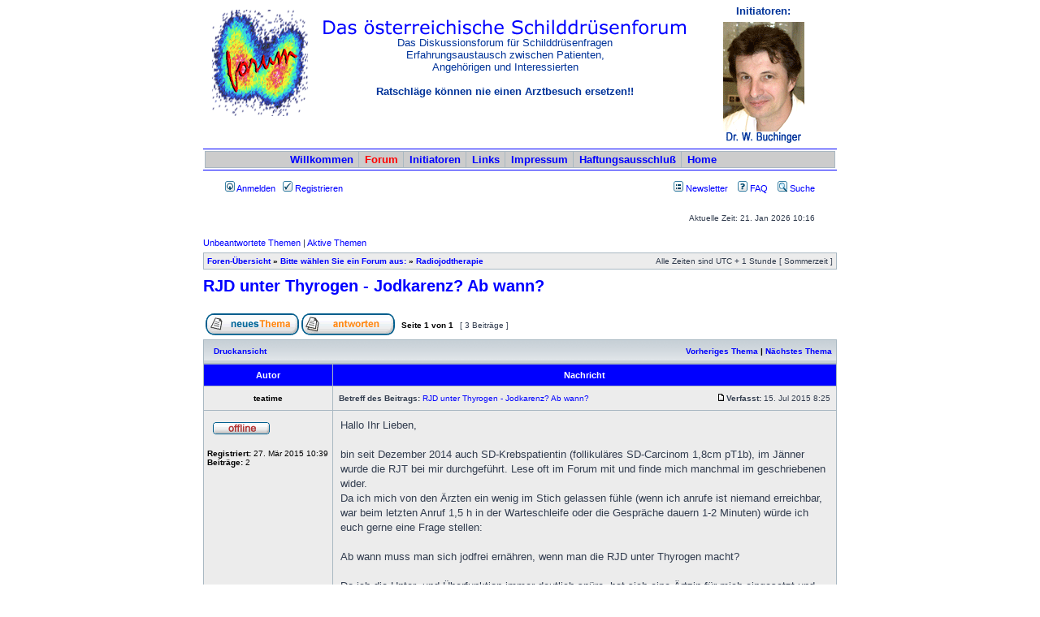

--- FILE ---
content_type: text/html; charset=UTF-8
request_url: https://schilddruesenforum.at/viewtopic.php?f=8&p=24458&sid=1a69ceafbe4b232a90a6ecc221135ccc
body_size: 5773
content:
<!DOCTYPE html PUBLIC "-//W3C//DTD XHTML 1.0 Transitional//EN" "http://www.w3.org/TR/xhtml1/DTD/xhtml1-transitional.dtd">
<html xmlns="http://www.w3.org/1999/xhtml" dir="ltr" lang="de" xml:lang="de">
<head>

<meta http-equiv="content-type" content="text/html; charset=UTF-8" />
<meta http-equiv="content-language" content="de" />
<meta http-equiv="content-style-type" content="text/css" />
<meta http-equiv="imagetoolbar" content="no" />
<meta name="resource-type" content="document" />
<meta name="distribution" content="global" />
<meta name="copyright" content="2000, 2002, 2005, 2007 phpBB Group" />
<meta name="keywords" content="" />
<meta name="description" content="" />
<meta http-equiv="X-UA-Compatible" content="IE=EmulateIE7" />

<title>Schilddrüsenforum Österreich &bull; Thema anzeigen - RJD unter Thyrogen - Jodkarenz? Ab wann?</title>



<link rel="stylesheet" href="./styles/schilddruesenforum/theme/stylesheet.css" type="text/css" />

<script type="text/javascript">
// <![CDATA[


function popup(url, width, height, name)
{
	if (!name)
	{
		name = '_popup';
	}

	window.open(url.replace(/&amp;/g, '&'), name, 'height=' + height + ',resizable=yes,scrollbars=yes,width=' + width);
	return false;
}

function jumpto()
{
	var page = prompt('Geben Sie die Nummer der Seite an, zu der Sie gehen möchten.:', '1');
	var per_page = '';
	var base_url = '';

	if (page !== null && !isNaN(page) && page == Math.floor(page) && page > 0)
	{
		if (base_url.indexOf('?') == -1)
		{
			document.location.href = base_url + '?start=' + ((page - 1) * per_page);
		}
		else
		{
			document.location.href = base_url.replace(/&amp;/g, '&') + '&start=' + ((page - 1) * per_page);
		}
	}
}

/**
* Find a member
*/
function find_username(url)
{
	popup(url, 760, 570, '_usersearch');
	return false;
}

/**
* Mark/unmark checklist
* id = ID of parent container, name = name prefix, state = state [true/false]
*/
function marklist(id, name, state)
{
	var parent = document.getElementById(id);
	if (!parent)
	{
		eval('parent = document.' + id);
	}

	if (!parent)
	{
		return;
	}

	var rb = parent.getElementsByTagName('input');
	
	for (var r = 0; r < rb.length; r++)
	{
		if (rb[r].name.substr(0, name.length) == name)
		{
			rb[r].checked = state;
		}
	}
}



// ]]>
</script>
</head>
<body class="ltr">
<!--<body topmargin="0" leftmargin="0" marginwidth="0" marginheight="0" bgcolor="" text="" link="" vlink="">-->
<a name="top"></a>
<div id="wrapheader">

<center><table width="780" border="0" cellspacing="0" cellpadding="0">
  <tr>
    <td width="146" valign="top"><a href="index.php"><img src="bilder/logoForum.gif" width="137" alt="Logog Schilddrüsenforum" height="150" border="0" /></a></td>
    <td width="451" valign="top">
      <p><img src="bilder/trans.gif" width="1" height="20" alt="" /><br/>
        <img src="bilder/schildd.gif" width="451" height="23" alt="" /></p>
      <div align="center"><font color="003399" face="Verdana, Arial, Helvetica, sans-serif" size="2">Das
        Diskussionsforum f&uuml;r Schilddr&uuml;senfragen <br/>
        Erfahrungsaustausch zwischen Patienten,<br/> Angeh&ouml;rigen und Interessierten</font>
        <font face="Verdana, Arial, Helvetica, sans-serif" size="2" color="003399"><b><br/>
        <br/>
        Ratschl&auml;ge k&ouml;nnen nie einen Arztbesuch ersetzen!!</b></font><font face="Verdana, Arial, Helvetica, sans-serif" size="2" color="#0000FF"><b><br/>
        </b></font></div>
    </td>
    <td align="center" width="184">
      <table width="170" border="0">
        <tr>
          <td align="center">
            <font face="Verdana, Arial, Helvetica, sans-serif" size="2" color="003399"><b>Initiatoren:</b></font>
          </td>
        </tr>
        <tr>
          <td align="center"><a href="initiatoren.htm" style="text-decoration:none"><img src="bilder/niki_georg.gif" alt="Initiatoren" width="100" height="150" border="0" /></a>
          </td>
        </tr>
      </table>
    </td>
  </tr>
  <tr> 
      <td colspan="3" height="0" style="padding:0px" bgcolor="#0000FF"><img src="bilder/trans.gif" width="1" alt="" /></td>
  </tr>
  <tr> 
    <td colspan="3"> 
	  <!--<table width="100%" border="1" cellspacing="0" cellpadding="0" bordercolor="#FFFFFF" bgcolor="#CCCCCC">-->
      <!--<table width="100%" border="1" cellspacing="0" cellpadding="0" bgcolor="#CCCCCC">-->
	  <table class="tablebg" cellspacing="1" width="100%">
        <tr>
          <td class="rowMenu rowMenuLeft">
            <a href="willkommen.htm">Willkommen</a>
          </td>
          <td class="rowMenuActive">
            <a href="index.php">Forum</a>
          </td>
          <td class="rowMenu">
			 <a href="initiatoren.htm">Initiatoren</a>            
          </td>
          <td class="rowMenu">
			<a href="links.htm">Links</a>            
          </td>
          <td class="rowMenu">
			<a href="impressum.htm">Impressum</a>            
          </td>
          <td class="rowMenu">
			<a href="haft.htm">Haftungsausschlu&szlig;</a>            			
          </td>
          <td class="rowMenu rowMenuRight">
			<a href="index.php">Home</a>              
          </td>
        </tr>
      </table>
    </td>
  </tr>
  <tr> 
      <td colspan="3" height="1" style="padding:0px" bgcolor="#0000FF"><img src="bilder/trans.gif" width="1" height="1" alt="" /></td>
  </tr>
</table></center>
<br/>
    <div id="menubar">
        <table width="100%" cellspacing="0">
            <tr>
                <td class="genmed">
                    <a href="./ucp.php?mode=login&amp;sid=cc213b9326961ded5759073b35dd4ba6"><img src="./styles/schilddruesenforum/theme/images/icon_mini_login.gif" width="12" height="13" alt="*" /> Anmelden</a>&nbsp; &nbsp;<a href="./ucp.php?mode=register&amp;sid=cc213b9326961ded5759073b35dd4ba6"><img src="./styles/schilddruesenforum/theme/images/icon_mini_register.gif" width="12" height="13" alt="*" /> Registrieren</a>
                    
                </td>
                <td class="genmed" align="right">
                    <span class="mainmenu">&nbsp;<img src="./styles/schilddruesenforum/theme/images/icon_mini_groups.gif" width="12" height="13" alt="*" /> <a href="newsletter.php" class="mainmenu">Newsletter</a>&nbsp; &nbsp;
                    <a href="./faq.php?sid=cc213b9326961ded5759073b35dd4ba6"><img src="./styles/schilddruesenforum/theme/images/icon_mini_faq.gif" width="12" height="13" alt="*" /> FAQ</a>
                    &nbsp; &nbsp;<a href="./search.php?sid=cc213b9326961ded5759073b35dd4ba6"><img src="./styles/schilddruesenforum/theme/images/icon_mini_search.gif" width="12" height="13" alt="*" /> Suche</a>
                </td>
            </tr>
        </table>
    </div>

		<br />


<!--
	<div id="logodesc">
		<table width="100%" cellspacing="0">
		<tr>
			<td><a href="./index.php?sid=cc213b9326961ded5759073b35dd4ba6"><img src="./styles/subsilver2/imageset/site_logo.gif" width="170" height="94" alt="" title="" /></a></td>
			<td width="100%" align="center"><h1>Schilddrüsenforum Österreich</h1><span class="gen">Diskussionsforum für Schilddrüsenpatienten</span></td>
		</tr>
		</table>
	</div>
-->
	<div id="datebar">
		<table width="100%" cellspacing="0">
		<tr>
			<td class="gensmall"></td>
			<td class="gensmall" align="right">Aktuelle Zeit: 21. Jan 2026 10:16<br /></td>
		</tr>
		</table>
	</div>

</div>

<div id="wrapcentre">

	
	<p class="searchbar">
		<span style="float: left;"><a href="./search.php?search_id=unanswered&amp;sid=cc213b9326961ded5759073b35dd4ba6">Unbeantwortete Themen</a> | <a href="./search.php?search_id=active_topics&amp;sid=cc213b9326961ded5759073b35dd4ba6">Aktive Themen</a></span>
				
	</p>
	

	<br style="clear: both;" />

	<table class="tablebg" width="100%" cellspacing="1" cellpadding="0" style="margin-top: 5px;">
	<tr>
		<td class="row1">
			<p class="breadcrumbs"><a href="./index.php?sid=cc213b9326961ded5759073b35dd4ba6">Foren-Übersicht</a> &#187; <a href="./viewforum.php?f=12&amp;sid=cc213b9326961ded5759073b35dd4ba6">Bitte wählen Sie ein Forum aus:</a> &#187; <a href="./viewforum.php?f=8&amp;sid=cc213b9326961ded5759073b35dd4ba6">Radiojodtherapie</a></p>
			<p class="datetime">Alle Zeiten sind UTC + 1 Stunde [ Sommerzeit ]</p>
		</td>
	</tr>
	</table>

	<br />

<div id="pageheader">
	<h2><a class="titles" href="./viewtopic.php?f=8&amp;t=5515&amp;sid=cc213b9326961ded5759073b35dd4ba6">RJD unter Thyrogen - Jodkarenz? Ab wann?</a></h2>


</div>

<br clear="all" /><br />

<div id="pagecontent">

	<table width="100%" cellspacing="1">
	<tr>
		<td align="left" valign="middle" nowrap="nowrap">
		<a href="./posting.php?mode=post&amp;f=8&amp;sid=cc213b9326961ded5759073b35dd4ba6"><img src="./styles/subsilver2/imageset/de_x_sie/button_topic_new.gif" width="115" height="27" alt="Ein neues Thema erstellen" title="Ein neues Thema erstellen" /></a>&nbsp;<a href="./posting.php?mode=reply&amp;f=8&amp;t=5515&amp;sid=cc213b9326961ded5759073b35dd4ba6"><img src="./styles/subsilver2/imageset/de_x_sie/button_topic_reply.gif" width="115" height="27" alt="Auf das Thema antworten" title="Auf das Thema antworten" /></a>
		</td>
		
			<td class="nav" valign="middle" nowrap="nowrap">&nbsp;Seite <strong>1</strong> von <strong>1</strong><br /></td>
			<td class="gensmall" nowrap="nowrap">&nbsp;[ 3 Beiträge ]&nbsp;</td>
			<td class="gensmall" width="100%" align="right" nowrap="nowrap"></td>
		
	</tr>
	</table>

	<table class="tablebg" width="100%" cellspacing="1">
	<tr>
		<td class="cat">
			<table width="100%" cellspacing="0">
			<tr>
				<td class="nav" nowrap="nowrap">&nbsp;
				<a href="./viewtopic.php?f=8&amp;t=5515&amp;sid=cc213b9326961ded5759073b35dd4ba6&amp;view=print" title="Druckansicht">Druckansicht</a>
				</td>
				<td class="nav" align="right" nowrap="nowrap"><a href="./viewtopic.php?f=8&amp;t=5515&amp;view=previous&amp;sid=cc213b9326961ded5759073b35dd4ba6">Vorheriges Thema</a> | <a href="./viewtopic.php?f=8&amp;t=5515&amp;view=next&amp;sid=cc213b9326961ded5759073b35dd4ba6">Nächstes Thema</a>&nbsp;</td>
			</tr>
			</table>
		</td>
	</tr>

	</table>


	<table class="tablebg" width="100%" cellspacing="1">
	
		<tr>
			<th>Autor</th>
			<th>Nachricht</th>
		</tr>
	<tr class="row1">

			<td align="center" valign="middle">
				<a name="p24024"></a>
				<b class="postauthor">teatime</b>
			</td>
			<td width="100%" height="25">
				<table width="100%" cellspacing="0">
				<tr>
				
					<td class="gensmall" width="100%"><div style="float: left;">&nbsp;<b>Betreff des Beitrags:</b> <a href="#p24024">RJD unter Thyrogen - Jodkarenz? Ab wann?</a></div><div style="float: right;"><a href="./viewtopic.php?p=24024&amp;sid=cc213b9326961ded5759073b35dd4ba6#p24024"><img src="./styles/subsilver2/imageset/icon_post_target.gif" width="12" height="9" alt="Beitrag" title="Beitrag" /></a><b>Verfasst:</b> 15. Jul 2015 8:25&nbsp;</div></td>
				</tr>
				</table>
			</td>
		</tr>

		<tr class="row1">

			<td valign="top" class="profile">
				<table cellspacing="4" align="center" width="150">
			
				<tr>
					<td><img src="./styles/subsilver2/imageset/de_x_sie/icon_user_offline.gif" width="72" height="20" alt="Offline" title="Offline" /></td>
				</tr>
			
				</table>

				<span class="postdetails">
					<br /><b>Registriert:</b> 27. Mär 2015 10:39<br /><b>Beiträge:</b> 2
				</span>

			</td>
			<td valign="top">
				<table width="100%" cellspacing="5">
				<tr>
					<td>
					

						<div class="postbody">Hallo Ihr Lieben,<br /><br />bin seit Dezember 2014 auch SD-Krebspatientin (follikuläres SD-Carcinom 1,8cm pT1b), im Jänner wurde die RJT bei mir durchgeführt. Lese oft im Forum mit und finde mich manchmal im geschriebenen wider. <br />Da ich mich von den Ärzten ein wenig im Stich gelassen fühle (wenn ich anrufe ist niemand erreichbar, war beim letzten Anruf 1,5 h in der Warteschleife oder die Gespräche dauern 1-2 Minuten) würde ich euch gerne eine Frage stellen:<br /><br />Ab wann muss man sich jodfrei ernähren, wenn man die RJD unter Thyrogen macht? <br /><br />Da ich die Unter- und Überfunktion immer deutlich spüre, hat sich eine Ärtzin für mich eingesetzt und die RJD unter Thyrogen organisiert. Diese hat mich dahingehend aber nicht sonderlich aufgeklärt, einige Fragen haben sich auch später ergeben. Jedoch ist sie nicht erreichbar gewesen.<br />Ich habe vom behandelden Krankenhaus formlos via E-Mail die neuen Termine (statt stationär nun ambuant) bekommen mit einem kurzen Hinweis 1 Woche vor dem Uptake das Schilddrüsenmedikament abzusetzen. Vorher hätte ich 4 Wochen diese nicht einnehmen dürfen und mich jodfrei ernähren müssen. In dem E-Mail ist nichts von jodfreier Ernährung gestanden. Seit ich Thyrex nicht mehr nehme, habe ich mich selbst zur Jodkarenz verdonnert <img src="./images/smilies/icon_wink.gif" alt=";)" title="Wink" /><br /><br />Ich danke euch sehr im Voraus für eure Antworten!<br /><br />Schöne Grüße <br />teatime</div>

					<br clear="all" /><br />

						<table width="100%" cellspacing="0">
						<tr valign="middle">
							<td class="gensmall" align="right">
							
							</td>
						</tr>
						</table>
					</td>
				</tr>
				</table>
			</td>
		</tr>

		<tr class="row1">

			<td class="profile"><strong><a href="#wrapheader">Nach oben</a></strong></td>
			<td><div class="gensmall" style="float: left;">&nbsp;<a href="./memberlist.php?mode=viewprofile&amp;u=50633&amp;sid=cc213b9326961ded5759073b35dd4ba6"><img src="./styles/subsilver2/imageset/de_x_sie/icon_user_profile.gif" width="72" height="20" alt="Profil" title="Profil" /></a> &nbsp;</div> <div class="gensmall" style="float: right;">&nbsp;</div></td>
	
		</tr>

	<tr>
		<td class="spacer" colspan="2" height="1"><img src="images/spacer.gif" alt="" width="1" height="1" /></td>
	</tr>
	</table>

	<table class="tablebg" width="100%" cellspacing="1">
	<tr class="row2">

			<td align="center" valign="middle">
				<a name="p24037"></a>
				<b class="postauthor">Charlotte23</b>
			</td>
			<td width="100%" height="25">
				<table width="100%" cellspacing="0">
				<tr>
				
					<td class="gensmall" width="100%"><div style="float: left;">&nbsp;<b>Betreff des Beitrags:</b> <a href="#p24037">Re: RJD unter Thyrogen - Jodkarenz? Ab wann?</a></div><div style="float: right;"><a href="./viewtopic.php?p=24037&amp;sid=cc213b9326961ded5759073b35dd4ba6#p24037"><img src="./styles/subsilver2/imageset/icon_post_target.gif" width="12" height="9" alt="Beitrag" title="Beitrag" /></a><b>Verfasst:</b> 19. Jul 2015 19:47&nbsp;</div></td>
				</tr>
				</table>
			</td>
		</tr>

		<tr class="row2">

			<td valign="top" class="profile">
				<table cellspacing="4" align="center" width="150">
			
				<tr>
					<td><img src="./styles/subsilver2/imageset/de_x_sie/icon_user_offline.gif" width="72" height="20" alt="Offline" title="Offline" /></td>
				</tr>
			
				</table>

				<span class="postdetails">
					<br /><b>Registriert:</b> 27. Nov 2010 16:01<br /><b>Beiträge:</b> 211
				</span>

			</td>
			<td valign="top">
				<table width="100%" cellspacing="5">
				<tr>
					<td>
					

						<div class="postbody">Für die RJD gilt dieselbe Jodkarenz wie für die RJT. Die haben das wohl einfach vergessen zu sagen. <img src="./images/smilies/icon_smile.gif" alt=":)" title="Smile" /></div>

					<br clear="all" /><br />

						<table width="100%" cellspacing="0">
						<tr valign="middle">
							<td class="gensmall" align="right">
							
							</td>
						</tr>
						</table>
					</td>
				</tr>
				</table>
			</td>
		</tr>

		<tr class="row2">

			<td class="profile"><strong><a href="#wrapheader">Nach oben</a></strong></td>
			<td><div class="gensmall" style="float: left;">&nbsp;<a href="./memberlist.php?mode=viewprofile&amp;u=42310&amp;sid=cc213b9326961ded5759073b35dd4ba6"><img src="./styles/subsilver2/imageset/de_x_sie/icon_user_profile.gif" width="72" height="20" alt="Profil" title="Profil" /></a> &nbsp;</div> <div class="gensmall" style="float: right;">&nbsp;</div></td>
	
		</tr>

	<tr>
		<td class="spacer" colspan="2" height="1"><img src="images/spacer.gif" alt="" width="1" height="1" /></td>
	</tr>
	</table>

	<table class="tablebg" width="100%" cellspacing="1">
	<tr class="row1">

			<td align="center" valign="middle">
				<a name="p24458"></a>
				<b class="postauthor">teatime</b>
			</td>
			<td width="100%" height="25">
				<table width="100%" cellspacing="0">
				<tr>
				
					<td class="gensmall" width="100%"><div style="float: left;">&nbsp;<b>Betreff des Beitrags:</b> <a href="#p24458">Re: RJD unter Thyrogen - Jodkarenz? Ab wann?</a></div><div style="float: right;"><a href="./viewtopic.php?p=24458&amp;sid=cc213b9326961ded5759073b35dd4ba6#p24458"><img src="./styles/subsilver2/imageset/icon_post_target.gif" width="12" height="9" alt="Beitrag" title="Beitrag" /></a><b>Verfasst:</b> 09. Nov 2015 10:46&nbsp;</div></td>
				</tr>
				</table>
			</td>
		</tr>

		<tr class="row1">

			<td valign="top" class="profile">
				<table cellspacing="4" align="center" width="150">
			
				<tr>
					<td><img src="./styles/subsilver2/imageset/de_x_sie/icon_user_offline.gif" width="72" height="20" alt="Offline" title="Offline" /></td>
				</tr>
			
				</table>

				<span class="postdetails">
					<br /><b>Registriert:</b> 27. Mär 2015 10:39<br /><b>Beiträge:</b> 2
				</span>

			</td>
			<td valign="top">
				<table width="100%" cellspacing="5">
				<tr>
					<td>
					

						<div class="postbody">@ Charlotte23: Sorry, dass ich mich nicht gemeldet hatte! Danke dir für deine Antwort! Die eine Woche Jodkarenz inkl. einwöchige Pause der Schilddrüsenmedikamente war in Ordnung!<br /><br />Schöne Grüße</div>

					<br clear="all" /><br />

						<table width="100%" cellspacing="0">
						<tr valign="middle">
							<td class="gensmall" align="right">
							
							</td>
						</tr>
						</table>
					</td>
				</tr>
				</table>
			</td>
		</tr>

		<tr class="row1">

			<td class="profile"><strong><a href="#wrapheader">Nach oben</a></strong></td>
			<td><div class="gensmall" style="float: left;">&nbsp;<a href="./memberlist.php?mode=viewprofile&amp;u=50633&amp;sid=cc213b9326961ded5759073b35dd4ba6"><img src="./styles/subsilver2/imageset/de_x_sie/icon_user_profile.gif" width="72" height="20" alt="Profil" title="Profil" /></a> &nbsp;</div> <div class="gensmall" style="float: right;">&nbsp;</div></td>
	
		</tr>

	<tr>
		<td class="spacer" colspan="2" height="1"><img src="images/spacer.gif" alt="" width="1" height="1" /></td>
	</tr>
	</table>

	<table width="100%" cellspacing="1" class="tablebg">
	<tr align="center">
		<td class="cat"><form name="viewtopic" method="post" action="./viewtopic.php?f=8&amp;t=5515&amp;sid=cc213b9326961ded5759073b35dd4ba6"><span class="gensmall">Beiträge der letzten Zeit anzeigen:</span> <select name="st" id="st"><option value="0" selected="selected">Alle Beiträge</option><option value="1">1 Tag</option><option value="7">7 Tage</option><option value="14">2 Wochen</option><option value="30">1 Monat</option><option value="90">3 Monate</option><option value="180">6 Monate</option><option value="365">1 Jahr</option></select>&nbsp;<span class="gensmall">Sortiere nach</span> <select name="sk" id="sk"><option value="a">Autor</option><option value="t" selected="selected">Erstellungsdatum</option><option value="s">Betreff</option></select> <select name="sd" id="sd"><option value="a" selected="selected">Aufsteigend</option><option value="d">Absteigend</option></select>&nbsp;<input class="btnlite" type="submit" value="Los" name="sort" /></form></td>
	</tr>
	</table>
	

	<table width="100%" cellspacing="1">
	<tr>
		<td align="left" valign="middle" nowrap="nowrap">
		<a href="./posting.php?mode=post&amp;f=8&amp;sid=cc213b9326961ded5759073b35dd4ba6"><img src="./styles/subsilver2/imageset/de_x_sie/button_topic_new.gif" width="115" height="27" alt="Ein neues Thema erstellen" title="Ein neues Thema erstellen" /></a>&nbsp;<a href="./posting.php?mode=reply&amp;f=8&amp;t=5515&amp;sid=cc213b9326961ded5759073b35dd4ba6"><img src="./styles/subsilver2/imageset/de_x_sie/button_topic_reply.gif" width="115" height="27" alt="Auf das Thema antworten" title="Auf das Thema antworten" /></a>
		</td>
		
			<td class="nav" valign="middle" nowrap="nowrap">&nbsp;Seite <strong>1</strong> von <strong>1</strong><br /></td>
			<td class="gensmall" nowrap="nowrap">&nbsp;[ 3 Beiträge ]&nbsp;</td>
			<td class="gensmall" width="100%" align="right" nowrap="nowrap"></td>
		
	</tr>
	</table>

</div>

<div id="pagefooter"></div>

<br clear="all" />
<table class="tablebg" width="100%" cellspacing="1" cellpadding="0" style="margin-top: 5px;">
	<tr>
		<td class="row1">
			<p class="breadcrumbs"><a href="./index.php?sid=cc213b9326961ded5759073b35dd4ba6">Foren-Übersicht</a> &#187; <a href="./viewforum.php?f=12&amp;sid=cc213b9326961ded5759073b35dd4ba6">Bitte wählen Sie ein Forum aus:</a> &#187; <a href="./viewforum.php?f=8&amp;sid=cc213b9326961ded5759073b35dd4ba6">Radiojodtherapie</a></p>
			<p class="datetime">Alle Zeiten sind UTC + 1 Stunde [ Sommerzeit ]</p>
		</td>
	</tr>
	</table>
	<br clear="all" />

	<table class="tablebg" width="100%" cellspacing="1">
	<tr>
		<td class="cat"><h4>Wer ist online?</h4></td>
	</tr>
	<tr>
		<td class="row1"><p class="gensmall">Mitglieder in diesem Forum: 0 Mitglieder und 1 Gast</p></td>
	</tr>
	</table>


<br clear="all" />

<table width="100%" cellspacing="1">
<tr>
	<td width="40%" valign="top" nowrap="nowrap" align="left"></td>
	<td align="right" valign="top" nowrap="nowrap"><span class="gensmall">Sie dürfen <strong>keine</strong> neuen Themen in diesem Forum erstellen.<br />Sie dürfen <strong>keine</strong> Antworten zu Themen in diesem Forum erstellen.<br />Sie dürfen Ihre Beiträge in diesem Forum <strong>nicht</strong> ändern.<br />Sie dürfen Ihre Beiträge in diesem Forum <strong>nicht</strong> löschen.<br /></span></td>
</tr>
</table>

<br clear="all" />

<table width="100%" cellspacing="0">
<tr>
	<td><form method="get" name="search" action="./search.php?sid=cc213b9326961ded5759073b35dd4ba6"><span class="gensmall">Suche nach:</span> <input class="post" type="text" name="keywords" size="20" /> <input class="btnlite" type="submit" value="Los" /><input type="hidden" name="t" value="5515" />
<input type="hidden" name="sf" value="msgonly" />
<input type="hidden" name="sid" value="cc213b9326961ded5759073b35dd4ba6" />
</form></td>
	<td align="right"></td>
</tr>
</table>

<img src="./cron.php?cron_type=tidy_search&amp;sid=cc213b9326961ded5759073b35dd4ba6" width="1" height="1" alt="cron" />



<table width="780" border="0" align="center">	
	<tr>
		<td colspan="4" align="center">
		
			<script type="text/javascript"><!--
		google_ad_client = "pub-3704376609109382";
		//728x90, Erstellt 27.11.07
		google_ad_slot = "4951158170";
		google_ad_width = 728;
		google_ad_height = 90;
		//--></script>
		<script type="text/javascript"
		src="https://pagead2.googlesyndication.com/pagead/show_ads.js">
		</script>	
		</td>
	</tr>	
	<tr>
		<td width="25%"><span class="copyright">design by <a href="http://www.webcompany.at" target="_blank">webcompany</a><br>
        <div align="center"><span class="copyright">mail to <a href="mailto:info@schilddruesenforum.at">Administrator</a></span></td>
		<td width="25%"><div align="center"><span class="copyright"><a href="datenschutz.html">Datenschutz</a></span></div></td>
		<td width="35%"><div align="right"><span class="copyright">Powered by <a href="http://www.phpbb.com/">phpBB</a> &copy; phpBB Group<br/>Deutsche Übersetzung durch <a href="https://www.phpbb.de/">phpBB.de</a></span></div></td>
		<td width="15%"><div align="right"><span class="copyright"><a href="#top"><img src="bilder/oben.gif"  border="0" alt=""/></a></span></div></td>
	</tr>		
</table>





</body>
</html>

--- FILE ---
content_type: text/html; charset=utf-8
request_url: https://www.google.com/recaptcha/api2/aframe
body_size: 246
content:
<!DOCTYPE HTML><html><head><meta http-equiv="content-type" content="text/html; charset=UTF-8"></head><body><script nonce="6iSiPrh2jH04tl-F2e-c1A">/** Anti-fraud and anti-abuse applications only. See google.com/recaptcha */ try{var clients={'sodar':'https://pagead2.googlesyndication.com/pagead/sodar?'};window.addEventListener("message",function(a){try{if(a.source===window.parent){var b=JSON.parse(a.data);var c=clients[b['id']];if(c){var d=document.createElement('img');d.src=c+b['params']+'&rc='+(localStorage.getItem("rc::a")?sessionStorage.getItem("rc::b"):"");window.document.body.appendChild(d);sessionStorage.setItem("rc::e",parseInt(sessionStorage.getItem("rc::e")||0)+1);localStorage.setItem("rc::h",'1768983407732');}}}catch(b){}});window.parent.postMessage("_grecaptcha_ready", "*");}catch(b){}</script></body></html>